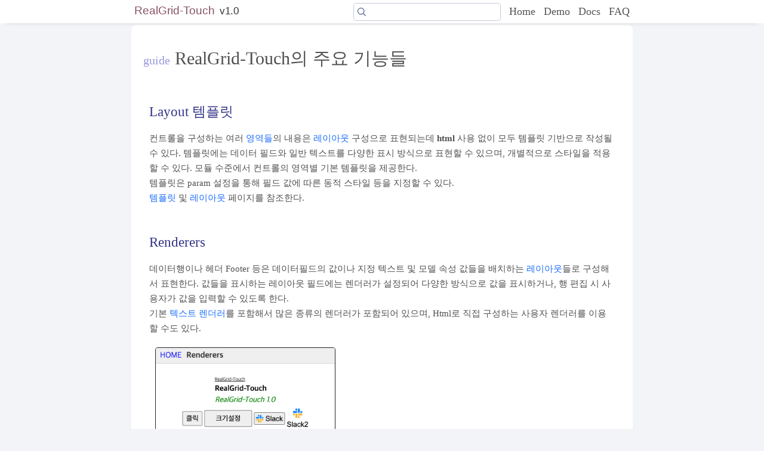

--- FILE ---
content_type: text/html; charset=utf-8
request_url: https://touch.realgrid.com/docs/concepts/features.html
body_size: 3290
content:
<html>
<head>
    <meta charset="utf-8">
	<meta name="viewport" content="width=device-width, initial-scale=1"/>
    <link
        rel="stylesheet"
        href="https://cdn.jsdelivr.net/npm/instantsearch.css@7/themes/algolia-min.css"
    />
    <link href="../dldoc.css" rel="stylesheet">
    <link href="../prism-dark.css" rel="stylesheet">
    <script src="https://cdn.jsdelivr.net/npm/algoliasearch@4/dist/algoliasearch-lite.umd.js"></script>
    <script src="https://cdn.jsdelivr.net/npm/instantsearch.js@4"></script>
    <script type="text/javascript" src="../search.js"></script>
</head>
<body class="dl-root">
    <header class="dl-page-header dl-fixed">
        <div class="dl-header">
            <div class="dl-header-logo">
                <a href="../../index.html" class="dl-logo">RealGrid-Touch</a>
                <span>v1.0</span>
            </div>
            <div class="dl-menu">
                <h3 class="dl-menu-item"><a href="../../index.html">Home</a></h3>
                <h3 class="dl-menu-item"><a href="../../demo/index.html">Demo</a></h3>
                <h3 class="dl-menu-item"><a href="../index.html">Docs</a></h3>
                <h3 class="dl-menu-item"><a href="../faqs.html">FAQ</a></h3>
            </div>
        </div>
    </header>
    <main class="dl-page">
        <div class="dl-body">
            <h1 class="dl-article-title">
                <a href="../index.html#guide"><span class="dl-item-type dl-article-title-head">guide</a>
                </span>RealGrid-Touch의 주요 기능들
            </h1>
            <section class="dl-article"><h2 id="layout-템플릿">Layout 템플릿</h2>
<p>컨트롤을 구성하는 여러 <a href="../concepts/regions.html">영역들</a>의 내용은 <a href="../concepts/layouts.html">레이아웃</a> 구성으로 표현되는데
<strong>html</strong> 사용 없이 모두 템플릿 기반으로 작성될 수 있다.
템플릿에는 데이터 필드와 일반 텍스트를 다양한 표시 방식으로 표현할 수 있으며, 개별적으로 스타일을 적용할 수 있다.
모듈 수준에서 컨트롤의 영역별 기본 템플릿을 제공한다.<br>
템플릿은 param 설정을 통해 필드 값에 따른 동적 스타일 등을 지정할 수 있다.<br>
<a href="../concepts/templates.html">템플릿</a> 및 <a href="../concepts/layouts.html">레이아웃</a> 페이지를 참조한다.</p>
<h2 id="renderers">Renderers</h2>
<p>데이터행이나 헤더 Footer 등은 데이터필드의 값이나 지정 텍스트 및 모델 속성 값들을 배치하는 <a href="../concepts/layouts.html">레이아웃</a>들로 구성해서 표현한다.
값들을 표시하는 레이아웃 필드에는 렌더러가 설정되어 다양한 방식으로 값을 표시하거나,
행 편집 시 사용자가 값을 입력할 수 있도록 한다.<br>
기본 <a href="../interfaces/IRtTextRenderer.html">텍스트 렌더러</a>를 포함해서 많은 종류의 렌더러가 포함되어 있으며,
Html로 직접 구성하는 사용자 렌더러를 이용할 수도 있다.
<br>
<img data-all="1" src="../images/renderers-04.png" style="width: 300px;"/>
<br>
<a href="../concepts/renderers.html">렌더러</a> 페이지를 참조한다.</p>
<h2 id="render-mode">Render Mode</h2>
<p>데이터행들은 기본적으로 수직 방향으로 배치되지만,
간단한 설정으로 수평 배치할 수 있다.
또, 기기의 가로/세로 상태에 따라 수평/수직 배치 설정을 하거나 별도의 템플릿을 지정할 수도 있다.
<br>
<img data-all="1" src="../images/horizontal-01.png" style="height: 161px"/>
<br>
<a href="../concepts/render_mode.html">Render Mode</a> 페이지를 참조한다.</p>
<h2 id="single-row">Single Row</h2>
<p>리스트에 데이터행 하나만 자세히 표시하고,
swipe 제스처로 행 이동할 수 있다.
<br>
<img data-all="1" src="../images/single-row-01.png" style="width: 250px"/><br>
<br>
<a href="../concepts/single_row.html">Single Row</a> 페이지를 참조한다.</p>
<h2 id="scrolling">Scrolling</h2>
<p>RealGrid-Touch 컨트롤은 가상 리스트로서 화면에 필요한 데이터행들만 html로 생성되지만,
상당히 유연한 스크롤링을 지원한다.
또, <a href="../classes/RtScrollBar.html">스크롤 바</a>와 <a href="../classes/RtScrollIndicator.html">스크롤 인디케이터</a> ui를 제공한다.
<br>
<img src="../images/scroll-indicator-01.png" alt="scroll-indicator-01">
<br>
<a href="../concepts/scrolling.html">Scrolling</a> 페이지를 참조한다.</p>
<h2 id="row-bar">Row Bar</h2>
<p>데이터행 별로 행의 왼쪽 혹은 (수평 모드일 때)상단에 행 번호, checked 상태 및 기타 UI 등을 표시할 수 있다.
<br>
<img data-all="1" src="../images/row-bar-02.png" style="width: 400px; border: none !important"/>
<br>
<a href="../concepts/row_bar.html">Row Bar</a> 페이지를 참조한다.</p>
<h2 id="action-bar">Action Bar</h2>
<p>데이터행 별로 행의 오른쪽 혹은 (수평 모드일 때)하단에 데이터행 기준으로 실행되는 action 버튼들을 표시할 수 있다.
<br>
<img data-all="1" src="../images/action-bar-01.png" style="width: 300px; border: none !important"/>
<br>
<a href="../concepts/action_bar.html">Action Bar</a> 페이지를 참조한다.</p>
<h2 id="sorting">Sorting</h2>
<p><a href="../classes/RtDataView.html">데이터</a>는 개별 필드나 필드 그룹 기준으로 정렬될 수 있고,
<a href="../concepts/sorting.html#field_bar">필드 Bar</a> UI를 통해 사용자가 직접 정렬 상태를 변경할 수도 있다.
<br>
<img src="../images/field-bar-01.png" alt="field-bar-01">
<br>
<a href="../concepts/sorting.html">Sorting</a> 페이지를 참조한다.</p>
<h2 id="filtering">Filtering</h2>
<p>원본 데이터의 일부만 표시하도록 할 수 있다.
중복을 제거, 범위를 지정, 필터 콜백을 지정 등으로 필터를 추가하거나 제거할 수 있다.
또, 정렬 이전/이후 필터를 별도로 지정할 수도 있다.
<br>
<img src="../images/filter-panel-02.png" alt="filter-panel-02">
<br>
<a href="../concepts/filtering.html">Filtering</a> 페이지를 참조한다.</p>
<h2 id="grouping">Grouping</h2>
<p>하나 이상의 필드 값들을 기준으로 동일한 행들을 묶어서
관련된 데이터행들을 묶어서 표시할 수 있다.
또, 그룹별로 그룹 헤더와 푸터를 추가로 표시할 수도 있다.
<br>
<img data-all="1" src="../images/row-grouping-01.png" style="width: 270px"/>
<br>
<a href="../concepts/row_grouping.html">그룹핑 개요</a> 페이지를 참조한다.</p>
<h2 id="paging">Paging</h2>
<p>대량의 데이터를 한 페이지에 모두 표시하는 것이 부담스러운 경우
지정한 행수 만큼만 표시하고 navigator ui를 이용해 page 사이를 이동할 수 있다.
<br>
<img src="../images/page-navigator-02.png" alt="page-navigator-02">
<br>
<a href="../concepts/paging.html">페이징 개요</a> 페이지를 참조한다.</p>
<h2 id="masterdetail">Master/Detail</h2>
<p>둘 이상의 단순 데이터소스를 마스터/디테일 관계로 연결해서 표시할 수 있다.
연결된 데이터는 <a href="../classes/RtDataLinkView.html">RtDataLinkView</a> 객체로 생성되며 역시 데이터소스이기 때문에 리스트 컨트롤의 데이터로 설정할 수 있다.
마스터/디테일은 여러 계층일 수 있다. 즉, 디테일이 다른 데이터소스들의 마스터가 될 수 있다.
<br>
<a href="../concepts/data_grouping.html">데이터 그룹핑</a> 소개 페이지를 참조한다.</p>
<h2 id="검색">검색</h2>
<p><a href="../concepts/search.html">검색 패널</a> 및 <a href="../concepts/search.html#search_bar">검색 바</a>를 이용해서 사용자가 데이터행이나 필드를 검색을 할 수 있다.
또, 검색된 필드나 행은 구분되게 표시할 수도 있다.
<br>
<img data-all="1" src="../images/search-bar-01.png" style="width: 300px"/>
<br>
<a href="../concepts/search.html">검색 개요</a> 페이지를 참조한다.</p>
<h2 id="row-command">Row Command</h2>
<p>미리 정의된 데이터행 관련 action을 실행할 수 있도록
action이 설정된 버튼들이 표시되는 <a href="../concepts/command_box.html">상자</a>를 해당 데이터행 위치에 표시할 수 있다.
<br>
<img data-all="1" src="../images/command-box-02.png" style="width: 300px"/>
<br>
<a href="../concepts/command_box.html">Command Box</a> 소개 페이지를 참조한다.</p>
<h2 id="info-page">Info Page</h2>
<p>데이터행의 상세 정보 등을 표시하는 페이지 뷰.
라이브러리에서 제공하는 기본 템플릿을 사용하거나 사용자 템플릿을 적용할 수도 있다.
사용자는 설정에 따라 데이터행을 클릭하거나 row command로 페이지를 열 수 있다.
<br>
<img data-all="1" src="../images/info-page-F.png" style="width: 270px"/>
<br>
<a href="../concepts/info_page.html">Info Page</a> 소개 페이지를 참조한다.</p>
<h2 id="edit-page">Edit Page</h2>
<p>기존 데이터행을 수정하거나 신규 행을 추가하는 페이지 뷰.
라이브러리에서 제공하는 기본 템플릿을 사용하거나 사용자 템플릿을 적용할 수도 있다.
사용자는 설정에 따라 데이터행을 클릭하거나 row command로 페이지를 열 수 있다.
<br>
<img data-all="1" src="../images/edit-page-01.png" style="width: 200px"/>
<br>
<a href="../concepts/edit_page.html">Edit Page</a> 소개 페이지를 참조한다.</p>
<h2 id="appending">Appending</h2>
<p>마지막 데이터행까지 스크롤되면 발생하는 <a href="../classes/RtListControl.html#onLastRowRevealed">이벤트</a> 내에서 행 추가를 시작할 수 있으며,
마지막 행 아래 행 추가 중 상태가 표시된다.
<br>
<img src="../images/attached-row-01.png" style="width: 350px"/>
<br>
<a href="../concepts/attached_row.html">Attached Row</a> 페이지를 참조한다.</p>
<h2 id="loading">Loading</h2>
<p>원격 데이터를 로딩하는 중에 별도의 페지를 표시할 수 있다.
<br>
<img data-all="1" src="../images/loading-page-02.png" style="width: 250px"/><br>
<br>
<a href="../concepts/loading_page.html">Loading Page</a> 소개를 참조한다.</p>
<h2 id="empty-page">Empty Page</h2>
<p>화면에 표시할 데이터행이 하나도 없을 때 별도 페이지를 대신 표시할 수 있다.
<br>
<img data-all="1" src="../images/empty-page-02.png" style="width: 250px"/><br>
<br>
<a href="../concepts/empty_page.html">Empty Page</a> 소개를 참조한다.</p>
<h2 id="button-panel">Button Panel</h2>
<p>컨트롤 상단에 버튼들이 표시되는 팝업 패널.
<br>
<img src="../images/button-panel-02.png" style="width: 350px;"/>
<br>
<a href="../concepts/button_panel.html">버튼 패널</a> 소개 페이지를 참조한다.</p>
<h2 id="form-panel">Form Panel</h2>
<p>설정 정보 입력 등 사용자로 부터 값들을 입력 받을 수 있는 element들이 표시되는 팝업 패널.
<br>
<img data-all="1" src="../images/form-panel-02.png" style="width: 350px"/>
<br>
<a href="../concepts/form_panel.html">폼 패널</a> 소개 페이지를 참조한다.</p>
<h2 id="menu">Menu</h2>
<p>텍스트, 체크박스 등으로 구성되는 메뉴 항목들을 표시하는 팝업 <a href="../concepts/menu.html">메뉴</a> view.
<br>
<img data-all="1" src="../images/menu-01.png" style="width: 270px"/>
<br>
<a href="../concepts/menu.html">메뉴</a> 소개 페이지를 참조한다.</p>
<h2 id="see-also">See Also</h2>
<p><a href="../concepts/about.html">RealGrid-Touch 개요</a><br>
<a href="../concepts/data_mode.html">데이터 개요</a><br>
<a href="../concepts/templates.html">템플릿</a><br>
<a href="../concepts/layouts.html">레이아웃</a><br>
<a href="../concepts/info_page.html">Info Page</a><br>
<a href="../concepts/edit_page.html">Edit Page</a><br></p>
<h3 id=""></h3>
</section>
        </div>
    </main>
</body>
</html>

--- FILE ---
content_type: text/css; charset=utf-8
request_url: https://touch.realgrid.com/docs/dldoc.css
body_size: 2533
content:
.dl-root {
    --dl-page-width: 840px;
    --dl-sub-name-color: #080;
    --dl-code-font: Consolas, Monaco, 'Andale Mono', 'Ubuntu Mono', monospace;
}
body {
    font-family: "Nanum Gothic",Verdana,"Apple SD Gothic Neo","Malgun Gothic";
    font-size: 0.95em;
    line-height: 1.65em;
    color: #505050;
    padding-bottom: 40px;
    margin: 0px;
}

img {
    image-orientation: none; /* for ios safari */
}

form {
    margin: 0;
}

header {
    display: block;
}

h1, h2, h3 {
    font-weight: normal;
}

h3 {
    font-size: 1.2em;
}

h4, h5 {
    margin-block: 0.5em;
}

p {
    margin-block: 0.5em;
    line-height: 1.7em;
}

a {
    text-decoration: none;
    color: #1b6dff;
    font-weight: normal;
}
a:visited {
    color: #1b6dff;;
}
b {
    font-weight: normal;
}

pre {
    margin: 1em 0em;
    padding: 1em 1em;
    background-color: #242424;
    color: #111;
    border-radius: 6px;
    overflow: auto;
    font-size: 13px;
}

code {
    line-height: 1.5em;
    font-family: var(--dl-code-font);
    color: #000;
}

ul {
    list-style-type: none;
}

table {
    border-collapse: collapse;
    color: #404040;
    font-size: 1em;
}
table, th, td {
    border: 1px solid gray;
}
th {
    padding: 3px 4px;
}
td {
    padding: 6px 5px;
}
th {
    background-color: #f4f4f4;
    color: #333;
    font-weight: normal;
}

img {
    border: 1px solid #242424;
    border-radius: 4px;
}
.dl-root {
    background-color: #f2f4f7;
    line-height: 1.7em;
}
.dl-page-header {
    position: absolute;
    left: 0;
    right: 0;
    top: 0;
    z-index: 100;
    background-color: #fff;
    padding-top: 5px;
    padding-bottom: 4px;
}
.dl-page-header h5 {
    margin-block: 0;
}
.dl-fixed {
    position: fixed;
    box-shadow: 0 8px 8px -10px rgba(0, 0, 0, 0.2);
    border: none;
}
.dl-fixed:hover {
    box-shadow: 0 8px 8px -10px rgba(0, 0, 0, 0.5);
}
.dl-header {
    max-width: var(--dl-page-width);
    margin: auto;
    margin-bottom: 2px;
}
.dl-header-logo {
    font-family: 'Trebuchet MS', 'Lucida Sans Unicode', 'Lucida Grande', 'Lucida Sans', Arial, sans-serif;
    display: inline-block;
    margin-left: 5px;
}
.dl-header-logo span {
    margin-left: 4px;
    font-size: 1.1em;
    color: #333;
}
.dl-logo {
    font-size: 19px;
    color: #885364 !important;
}
.dl-menu {
    float: right;
    font-size: 16px;
    margin-right: 5px;
}
.dl-menu-item {
    display: inline-block;
    margin: 0px 0px 0px 10px;
    font-size: 18px;
}

.dl-menu-item:first-child{
    margin: 0;
}

.dl-menu-item a {
    font-weight: normal;
    color: #555 !important;
}
.dl-menu-item a:hover {
    color: #00f !important;
}

.dl-page {
    max-width: var(--dl-page-width);
    min-height: 100%;
    margin: auto;
    margin-top: 42px;
    background-color: white;
    border-radius: 8px;
}
.dl-body {
    padding: 24px 20px 80px 20px;
    overflow-x: auto;
}

.dl-home h1 {
    margin-block-end: 0px;
}
.dl-home h2 {
    margin-block-start: 0px;
    margin-block-end: 1em;
    padding-top: 38px;
}
.dl-home ul {
    margin-block-end: 0px;
}

.dl-doc-list {
    list-style-type: inherit;
}
.dl-doc-list li {
    color: #808080;
    margin-bottom: 6px;
}
.dl-doc-list li::marker {
    color: #00f;
    /* content: '✝ '; */
    font-size: 0.8em;
}
.dl-doc-list li a {
    font-size: 1.1em;
}
.dl-doc-item-list {
    column-count: 2;
}
@media (max-width: 700px) {
    .dl-doc-item-list {
        column-count: 1;
    }
}
.dl-doc-item-list li {
    margin-bottom: 5px;
    font-size: 1.1em;
}

.dl-article {
    padding: 4px 10px;
}
.dl-article ul {
    list-style-type: disc;
}
.dl-article img {
    margin: 20px 10px;
    width: 350px;
}
.dl-article img[data-all="1"] {
    width: initial;
    height: initial;
}
.dl-article-title-head {
    margin-right: 0px;
}
.dl-article #see-also {
    font-size: 18px;
}
.dl-article h3 {
    color: #080;
    padding: 32px 0px 0px 0px;
}
.dl-article h4 {
    color: #080;
    font-weight: normal;
}
.dl-article h4::before {
    content: '• ';
}
.dl-article h2 {
    color: #338;
    margin-block-start: 1px;
    padding-top: 35px;
}
.dl-article li {
    margin-bottom: 5px;
}
.dl-article table {
    margin: 10px 0;
}
.dl-article td {
    padding: 6px 7px;
}
.dl-article td:nth-child(1) {
    font-weight: bold;
}
.dl-article #see-also+p {
    margin-inline-start: 1rem;
}

.dl-see-list {
    margin-left: 20px;
}
.dl-tparam-list {
    margin-left: 20px;
}

.dl-string {
    color: #a00;
}
.dl-value {
    color: #a00;
    font-size: 1.1em;
}
.dl-warn {
    font-weight: bold;
    font-style: italic;
}

.dl-item {
    margin-bottom: 1px;
    padding-top: 40px;
    padding-bottom: 24px;
    border-bottom: 1px dotted #ddd;
}
.dl-item-see-list {
    margin-block: 2px;
    margin: 10px 0.5em;
    line-height: 1.5em;
    color: var(--dl-sub-name-color);
}
.dl-item-see-list h5 {
    margin-block-start: 1em;
    margin-block-end: 0.2em;
    font-size: 0.9em;
    font-weight: normal;
}
.dl-item-type {
    color: #99d;
    font-size: 65%;
}
.dl-item-connect {
    padding: 2px 2px;
    line-height: 1.3em;
}
.dl-item-connect-title {
    color: var(--dl-sub-name-color);
    font-size: 90%;
    margin-right: 6px;
}
.dl-item-name {
    color: #404040;
    font-weight: bold;
    font-size: 1.1em;
}
.dl-item-sub-section {
    margin: 10px 0.5em;
    line-height: 1.5em;
}
.dl-item-sub-section ul {
    margin-left: 20px;
    padding-inline-start: 20px;
    list-style: disc;
}
.dl-item-sub-return {
    margin: 10px 0.5em 0px 0.5em;
    line-height: 1.5em;
}
.dl-item-sub-title {
    color: var(--dl-sub-name-color);
    font-size: 95%;
    line-height: 1.7em;
}
.dl-item-desc {
    padding: 2px 8px;
    margin-block: 12px;
}
.dl-item-desc img {
    margin: 8px 0px;
}
.dl-item-default {
    display: inline-block;
    padding: 2px 8px;
}
.dl-item-default-head {
    color: #008800;
    margin-right: 4px;
    font-size: 90%;
}
.dl-item-attr {
    color: var(--dl-sub-name-color);
    font-style: italic;
    margin: 0 2px;
}
.dl-item-attr::before {
    content: "(";
    color: #aaa;
}
.dl-item-attr::after {
    content: ")";
    color: #aaa;
}
.dl-item-param-table {
    margin-top: 8px;
    margin-left: 20px;
    font-size: 1em;
    line-height: 1.4em;
}
.dl-item-param-table td , .dl-item-param-table th {
    border: 1px solid lightgray;
    padding: 6px 5px;
}
.dl-item-param-table th {
    font-size: 0.95em;
}
.dl-item-param-name {
    font-family: var(--dl-code-font);
    font-weight: bold;
    color: #404040;
}
.dl-item-returns {
    display: flex;
    gap: 8px;
    margin-left: 20px;
    font-family: var(--dl-code-font);
    font-size: 1em;
}
.dl-item-returns-type {
    color: #333;
    flex: 0 0 auto;
    font-size: 0.95em;
}
.dl-item-returns-desc {
    flex: 1 0 auto;
}
.dl-item-exceptions {
    gap: 8px;
    margin-left: 20px;
    font-family: var(--dl-code-font);
    font-size: 1em;
}
.dl-item-exception::before {
    content: '·';
    margin-right: 8px;
    color: #a00;
    font-weight: bolder;
}
.dl-item-func {
    font-size: 13.5px;
    color: #333;
}
.dl-item-func-desc {
    margin-block-start: 20px;
    margin-block-end: 16px;
}
.dl-item-func-events {
    margin-block-start: 16px;
    margin-block-end: 16px;
}

.dl-reserved {
    color: #00b;
    color: #900;
}
.dl-operator {
    color: #a80;
}
.dl-operator-eq {
    color: #a80;
    margin: 0 4px;
}
.dl-operator-or {
    color: #a80;
    margin: 0 2px;
}
.dl-operator-leftbr {
    color: #a80;
    margin: 0 2px;
}

.dl-signature {
    display: inline-block;
    background-color: #0099ff0a;
    padding: 4px 4px;
    margin: 6px 4px;
    color: #333;
    border-radius: 5px;
    font-size: 110%;
}

.dl-item-section {
    padding-inline-start: 20px;
    margin-block-start: 0em;
    margin-block-end: 0em;
}
.dl-item-section-title {
    font-size: 1.5em;
    color: #004;
    margin-block-start: 1.4em;
    margin-block-end: 0em;
}
.dl-item-section-title-ex {
    margin-block-end: 1.4em;
}
.dl-item-section-title-see {
    font-size: 18px;
    margin-block-start: 1.0em;
    margin-block-end: 0.8em;
    color: #454545;
}
.dl-item-section-title-tparam {
    font-size: 18px;
    margin-block-start: 1.0em;
    margin-block-end: 0.8em;
    color: var(--dl-sub-name-color);
}

.dl-template-section {
    padding-inline-start: 10px;
}
.dl-interface-section li {
    padding-top: 32px;
    padding-bottom: 14px;
}
.dl-interface-section li:nth-child(1) {
    padding-top: 36px;
}
.dl-interface-section-child-props {
    margin-block-start: 2em;
}

.dl-item-body {
    padding-inline-start: 20px;
}

.dl-global-item {
    margin: 20px 10px 20px 0px;
}
.dl-global-name {
    font-family: var(--dl-code-font);
    /* font-weight: bold; */
    font-size: 1.0em;
    color: #404040;
}
.dl-global-see {
    font-size: 18px;
    padding: 6px 0px;
}
.dl-global-header {
    display: inline-block;
    background-color: #0099ff0c;
    margin-top: 10px;
    margin-bottom: 10px;
    padding: 4px 8px;
}
.dl-global-header code {
    font-family: monospace;
    font-size: 14px;
}

.dl-variable-see {
    font-size: 0.9em;
    padding: 6px 0px;
    margin-left: 8px;
}

.dl-variable-see-title {
    color: var(--dl-sub-name-color);
}

@media (max-width: 840px) {
    .dl-header {
        max-width: 95% !important;
    }
    pre {
        font-size: 13px !important;
    }
}
@media (max-width: 700px) {
    .dl-header-logo {
        margin-bottom: 2px;
        margin-left: 0px;
    }
    .dl-header-logo span {
        margin-left: 0px;
    }
    .dl-body {
        padding: 20px 5px;
    }
    .dl-header {
        max-width: 92% !important;
    }
    .dl-item-section {
        padding-inline-start: 12px;
        padding-left: 12px;
    }
    .dl-item-see-list h5 {
        margin-block: 0px;
        margin: 0px;
    }
    .dl-item-sub-section ul {
        padding-inline-start: 12px;
        padding-left: 12px;
    }
    .dl-item-param-table {
        margin-left: 0px;
    }
    }
@media (max-width: 500px) {
    img {
        max-width: 350px !important;
    }
}
@media (max-width: 400px) {
    img {
        max-width: 300px !important;
    }
}
@media (max-width: 320px) {
    img {
        max-width: 250px !important;
    }
}

.dl-badge {
    margin-left: 8px;
    font-size: 12px;
    border-radius: 5px;
    padding: 1px 5px 2px 5px;
    color: white;
    vertical-align: super;
}
.dl-badge-renderer {
    background-color: #c80;
}
.dl-badge-editor {
    background-color: #08c;
}
.dl-badge-layout {
    background-color: #a80;
}

.dl-shape {
    border: none;
    margin: 0px !important;
    width: 24px !important;
    height: 24px !important;
}

.dl-faqs-title {
    padding-bottom: 16px;
    border-bottom: 1px solid #aaa;
}
.dl-faq {
    margin: 10px 0px;
    font-size: 15px;
    color: #333;
}
.dl-faq-question {
    font-size: 1.1em;
    font-weight: bold;
    padding: 12px 0 8px 0;
}
.dl-faq-question-head {
    color: #060;
}
.dl-faq-answer {
    padding: 8px 4px;
    border: 1px solid #00000010;
    border-radius: 5px;
    background-color: #00000006;
}

/* algolia */
.ais-ClearRefinements {
    margin: 1em 0;
}

.ais-SearchBox {
    position: relative;
    /* margin: 1em 0; */
}

.ais-Pagination {
    margin-top: 1em;
}

.left-panel {
    float: left;
    width: 250px;
}

.right-panel {
    visibility: hidden;
    position: absolute !important;
    z-index: 1000 !important;
    width: 580px !important;
    max-height: 600px !important;
    overflow: auto !important;
    background-color: #f5f5f5 !important;
    border: 1px solid #ccc !important;
    border-radius: 9px !important;
    padding-bottom: 10px !important;
}


.ais-InstantSearch {
    max-width: 960px;
    overflow: hidden;
    margin: 0 auto;
}

.ais-Hits-item {
    width: calc(100% - 1rem);
    overflow: auto;
    border: 1px solid rgba(255, 255, 255, 0); 
    border-radius: 9px;
    margin-top: 0;
    padding: 1rem 1rem 0 1rem;
}

.ais-Hits-item img {
    margin-right: 1em;
}

.ais-Hits-item:first-child{
    margin-top: .5rem;
}

.hit-name {
    margin-bottom: 0.5em;
}

.hit-description {
    color: #888;
    font-size: 14px;
    margin-bottom: 0.5em;
    text-overflow: ellipsis;
    width: 100%;
    overflow: hidden;
}

.hit-name a{
    font-weight: bold;
    font-size: 1.1rem;
}

.ais-Highlight-nonHighlighted{
    font-size: 0.8rem;
}
.ais-Pagination-link{
    padding: 0.1rem 0.5rem;
}
.ais-Pagination-item--selected .ais-Pagination-link{
    background-color:#1b6dff;
    border-color: #1b6dff;
}
.ais-Pagination-item a {
    color: #1b6dff;
    font-size: 0.8rem;
}

.ais-Pagination-list{
    margin: 0 0.3rem;
}
.hit-description span {
    color: #1b6dff;
}  

--- FILE ---
content_type: text/css; charset=utf-8
request_url: https://touch.realgrid.com/docs/prism-dark.css
body_size: 350
content:
/**
 * prism.js Dark theme for JavaScript, CSS and HTML
 * Based on the slides of the talk “/Reg(exp){2}lained/”
 * @author Lea Verou
 */

code[class*="language-"],
pre[class*="language-"] {
	color: white;
	background: none;
	/* text-shadow: 0 -.1em .2em black; */
	font-family: Consolas, Monaco, 'Andale Mono', 'Ubuntu Mono', monospace;
	font-size: 1em;
	text-align: left;
	white-space: pre;
	word-spacing: normal;
	word-break: normal;
	word-wrap: normal;
	line-height: 1.5;

	-moz-tab-size: 4;
	-o-tab-size: 4;
	tab-size: 4;

	-webkit-hyphens: none;
	-moz-hyphens: none;
	-ms-hyphens: none;
	hyphens: none;
}

@media print {
	code[class*="language-"],
	pre[class*="language-"] {
		text-shadow: none;
	}
}

pre[class*="language-"],
:not(pre) > code[class*="language-"] {
	background: hsl(30, 20%, 25%);
}

/* Code blocks */
pre[class*="language-"] {
	padding: 1em;
	margin: .5em 0;
	overflow: auto;
	border: .3em solid hsl(30, 20%, 40%);
	border-radius: .5em;
	box-shadow: 1px 1px .5em black inset;
}

/* Inline code */
:not(pre) > code[class*="language-"] {
	padding: .15em .2em .05em;
	border-radius: .3em;
	border: .13em solid hsl(30, 20%, 40%);
	box-shadow: 1px 1px .3em -.1em black inset;
	white-space: normal;
}

.token.comment,
.token.prolog,
.token.doctype,
.token.cdata {
	color: hsl(30, 20%, 50%);
}

.token.punctuation {
	opacity: .7;
}

.token.namespace {
	opacity: .7;
}

.token.property,
.token.tag,
.token.boolean,
.token.number,
.token.constant,
.token.symbol {
	color: hsl(350, 40%, 70%);
}

.token.selector,
.token.attr-name,
.token.string,
.token.char,
.token.builtin,
.token.inserted {
	color: hsl(75, 70%, 60%);
}

.token.operator,
.token.entity,
.token.url,
.language-css .token.string,
.style .token.string,
.token.variable {
	color: hsl(40, 90%, 60%);
}

.token.atrule,
.token.attr-value,
.token.keyword {
	color: hsl(350, 40%, 70%);
}

.token.regex,
.token.important {
	color: #e90;
}

.token.important,
.token.bold {
	font-weight: bold;
}
.token.italic {
	font-style: italic;
}

.token.entity {
	cursor: help;
}

.token.deleted {
	color: red;
}


--- FILE ---
content_type: application/javascript; charset=utf-8
request_url: https://touch.realgrid.com/docs/search.js
body_size: 903
content:
window.addEventListener('DOMContentLoaded', function () {
    try {
        init();
    } catch (err) {
        alert(err);
        console.error(err);
    }
});

function init() {
    // searchbox 요소 생성
    const searchbox = document.createElement('div');
    searchbox.setAttribute('id', 'searchbox');
    searchbox.setAttribute('class', 'dl-menu-item');

    // right-panel 요소 생성
    const rightPanel = document.createElement('aside');
    rightPanel.setAttribute('class', 'right-panel');

    // hits 요소 생성
    const hits = document.createElement('div');
    hits.setAttribute('id', 'hits');

    // pagination 요소 생성
    const pagination = document.createElement('div');
    pagination.setAttribute('id', 'pagination');

    // right-panel 요소에 hits와 pagination 요소 추가
    rightPanel.appendChild(hits);
    rightPanel.appendChild(pagination);
    // dl-menu 요소 선택
    const dlMenu = document.querySelector('.dl-menu');

    // dl-menu 요소 내부의 첫 번째 자식 요소로 searchbox와 right-panel 요소 추가
    dlMenu.insertBefore(rightPanel, dlMenu.firstChild);
    dlMenu.insertBefore(searchbox, dlMenu.firstChild);

    const search = instantsearch({
        indexName: 'wooritech',
        searchClient: algoliasearch('Y6PWGRGT4Y', 'b236d023ff61458ba701abd898d9953c'),
    });

    const { connectHits } = instantsearch.connectors;
    const renderHits = (renderOptions, isFirstRender) => {
        const { hits, widgetParams } = renderOptions;
        const curr = window.location.href.split("/");

        widgetParams.container.innerHTML = `
        <div>
            <div class="ais-Hits">
                <ol class="ais-Hits-list">
                    ${hits.map((hit) => {
                        const regex = /<a([^>]*)>(.*?)<\/a>/g;
                        const replacedHtml = hit.content.replace(regex, '<span$1>$2</span>');
                        replacedHtml.replace(/href\s*=\s*(['"])(.*?)\1/gi, "");
                            return `
                            <li class="ais-Hits-item">
                                <div>
                                    <div class="hit-name">
                                        <a href="${curr[curr.length-2] === "docs" ? hit.url : "../"+hit.url}">
                                            ${instantsearch.highlight({ attribute: 'title', hit })}
                                        </a>
                                    </div>
                                    <div class="hit-description">
                                        ${replacedHtml}
                                    </div>
                                </div>
                            </li>
                            `
                        }).join('')}
                </ol>
            </div>
        </div>
        `;
    };
    // Create the custom widget
    const customHits = connectHits(renderHits);

    search.addWidgets([
        instantsearch.widgets.configure({
            hitsPerPage: 5,
        }),
        instantsearch.widgets.searchBox({
            container: '#searchbox',
            queryHook(query, search) {
                if (query !== '') {
                    document.getElementsByClassName('right-panel')[0].style.visibility = 'visible';
                    search(query);
                } else {
                    document.getElementsByClassName('right-panel')[0].style.visibility = 'hidden';
                }
            },
        }),
        
        customHits({
            container: document.querySelector('#hits'),
        }),
        // instantsearch.widgets.hits({
        //     container: '#hits',
        //     templates: {
        //         item(hit, { html, components }) {
        //             console.log(hit.content)
        //             const curr = window.location.href.split("/");
        //             return html`
        //                 <div>
        //                     <div class="hit-name">
        //                         <a href="${curr[curr.length-2] === "docs" ? hit.url : "../"+hit.url}">
        //                             ${components.Highlight({ attribute: 'title', hit })}
        //                         </a>
        //                     </div>
        //                     <div class="hit-description">
        //                         ${components.Highlight({ attribute: 'content', hit })}
        //                     </div>
        //                 </div>
        //             `;
        //         },
        //     },
        // }),
        instantsearch.widgets.pagination({
            container: '#pagination',
            showFirst: false,
            showLast: false,
            scrollTo: 'header',
        }),
    ]);

   

    search.start();
}
